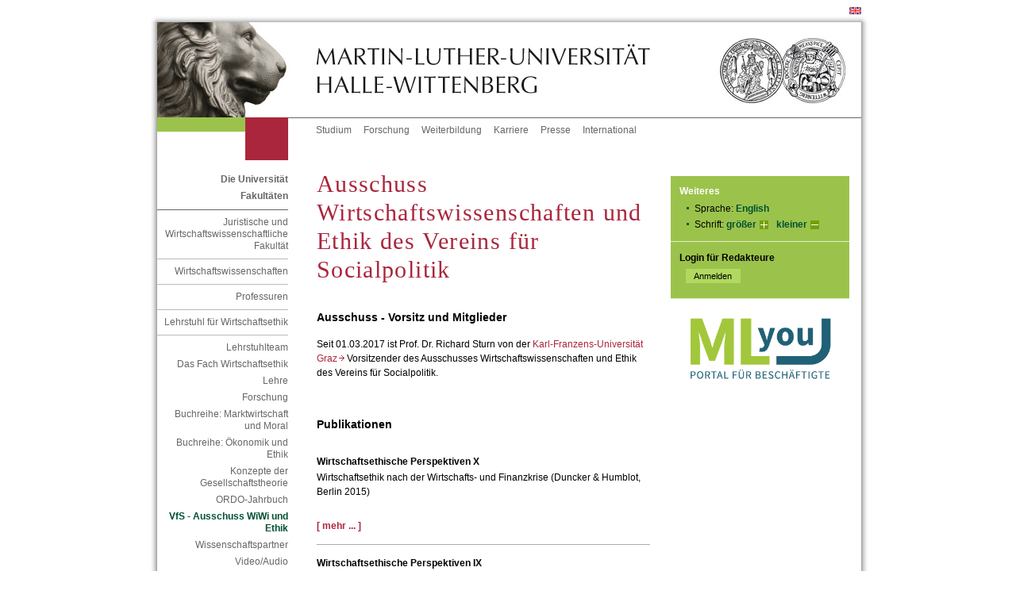

--- FILE ---
content_type: text/html; charset=ISO-8859-1
request_url: https://ethik.wiwi.uni-halle.de/vfs/
body_size: 4492
content:
<!DOCTYPE html PUBLIC "-//W3C//DTD XHTML 1.0 Transitional//EN" "http://www.w3.org/TR/xhtml1/DTD/xhtml1-transitional.dtd">
<html xmlns="http://www.w3.org/1999/xhtml" xml:lang="de">
<head>
 <title>Ausschuss Wirtschaftswissenschaften und Ethik des Vereins für Socialpolitik</title>
 <meta http-equiv="content-type" content="text/html;charset=ISO-8859-1" />
 <meta http-equiv="content-script-type" content="text/javascript" />
 <meta name="language" content="de" />
 <meta name="keywords" content="Forschung Wirtschaftsethik Ethik Verein für Sozialpolitik Ausschuss Wirtschaftswissenschaften und Ethik Verein für Socialpolitik"/>
 <meta name="description" content="" />
 <meta name="robots" content="follow"/>
 <meta name="robots" content="index"/>
 <link href="/im/sod/common/css/styles.css" rel="stylesheet" type="text/css"/>
 <link rel="stylesheet" href="/im/js/highslide/highslide.css" type="text/css"/>
 <!--<link rel="shortcut icon" href="/im/sod/common/img/favicon.ico" type="image/x-icon" />-->
 <link rel="shortcut icon" href="/im/sod/common/icons/favicon.ico" type="image/x-icon" />
 <link rel="icon" href="/im/sod/common/icons/favicon-16x16.png" sizes="16x16" type="image/png" />
 <link rel="icon" href="/im/sod/common/icons/favicon-32x32.png" sizes="32x32" type="image/png" />
 <link rel="icon" href="/im/sod/common/icons/favicon-192x192.png" sizes="192x192" type="image/png" />
 <link rel="apple-touch-icon" href="/im/sod/common/icons/apple-touch-icon.png" sizes="180x180" type="image/png" />
 <meta name="msapplication-square70x70logo" content="/im/sod/common/icons/mstile-70x70.png" />
 <meta name="msapplication-square150x150logo" content="/im/sod/common/icons/mstile-150x150.png" />
 <meta name="msapplication-wide310x150logo" content="/im/sod/common/icons/mstile-310x150.png" />
 <meta name="msapplication-square310x310logo" content="/im/sod/common/icons/mstile-310x310.png" />
 <meta name="msapplication-TileColor" content="#ffffff" />
 <script type="text/javascript">
 var page_id=2724651;
 </script>
 <link href="/im/sod/custom/juwifak/juwi.css" rel="stylesheet" type="text/css" media="all" />
</head>
<body
class="lang_de"
>
<!-- Adminbar -->
<!-- /Adminbar -->
<a name="akTop" id="akTop" title="Seitenanfang"></a>
 <div id="language">
 <ul id="flag">
 <li><span class="hd">Aktuelle Sprache: Deutsch</span>
 </li>
 <li>
 <a href="?lang=en" title="switch to english version" onclick="cookieManager.setCookie('uni_halle_lang', 'en');"><span class="hd" xml:lang="en" lang="en">switch to english version </span><img src="/im/sod/common/img/l_en.gif" alt="switch to english version" xml:lang="en" lang="en" /></a> </li>
 </ul>
 <hr class="hidden" />
 </div>
 <div id="topBorder">
 <div id="topBorderLeft"></div>
 <div id="topBorderCenter"></div>
 </div>
<div id="page_margins">
 <div id="page">
<div id="header">
 <div id="headerRand"></div>
 <div id="headerLeft"><a href="https://www.uni-halle.de/" class="hl" title="Zur Startseite der Martin-Luther-Universität Halle-Wittenberg"><img src="/im/sod/common/img/signet_left.jpg" alt="Logo der MLU (Löwe) - Zur Startseite der MLU" /></a></div>
 <div id="headerCenter"><a href="https://www.uni-halle.de/" class="hc" title="Zur Startseite der Martin-Luther-Universität Halle-Wittenberg"><img src="/im/sod/common/img/signet_center.jpg" alt="Logo der MLU (Martin-Luther-Universität Halle-Wittenberg) - Zur Startseite der MLU" /></a></div>
 <div id="headerRight"><a href="https://www.uni-halle.de/" class="hr" title="Zur Startseite der Martin-Luther-Universität Halle-Wittenberg"><img src="/im/sod/common/img/signet_right.jpg" alt="Logo der MLU (Signet) - Zur Startseite der MLU" /></a></div>
</div>

 <div id="nav">
 <div class="jump">
 <em class="hd">Springen Sie direkt: </em>
 <a href="#akText" class="jump" title="Zum Textanfang (Zugangstaste: 2)" accesskey="2">Zum Textanfang (Navigation &uuml;berspringen)</a> <span class="hd">,&nbsp;</span>
 <a href="#akMainNav" class="ic" title="Zur Hauptnavigation (Zugangstaste: 3)" accesskey="3">Zur Hauptnavigation</a> <span class="hd">,&nbsp;</span>
 <a href="#akThemNav" class="ic" title="Zur Themennavigation (Zugangstaste: 5)" accesskey="5">Zur Themennavigation</a> <span class="hd">,&nbsp;</span>
 <a href="#akServicebar" class="ic" title="Zu weiteren Einstellungen (Zugangstaste: 7)" accesskey="7">Zu weiteren Einstellungen</a> </div>
 <hr class="hidden" />
 <div id="naviLeft">
 <div id="greenlemon"></div>
 <div id="faculty" class="uni"></div>
 </div>
 <!-- beginn: themennavigation -->
 <a class="hidden" name="akThemNav" id="akThemNav" title="Ausschuss Wirtschaftswissenschaften und Ethik des Vereins für Socialpolitik"></a> <h2 class="hidden">Themennavigation</h2>
 <div id="nav_themen">
 <ul>
 <li><a href="https://www.uni-halle.de/studium/" class="first" title="Alles zum Thema Studium">Studium</a></li>
 <li><a href="https://www.uni-halle.de/forschung/" title="Alles zum Thema Forschung">Forschung</a></li>
 <li><a href="https://www.uni-halle.de/weiterbildung/" title="Alles zum Thema Weiterbildung">Weiterbildung</a></li>
 <li><a href="https://www.uni-halle.de/karriere/" title="Alles zum Thema Karriere">Karriere</a></li>
 <li><a href="http://www.pr.uni-halle.de/" title="Zur Stabsstelle Zentrale Kommunikation">Presse</a></li>
 <li><a href="http://www.international.uni-halle.de/" title="Alles zum Thema Uni International">International</a></li>
 <!-- <li><a href="http://www.rss.uni-halle.de/" title="Übersicht der RSS-Feeds der Universität">RSS</a></li>-->
 </ul>
 </div>
 <!-- end: themennavigation --> </div>
 <!-- end navigation -->
 <!-- begin: main content area #main -->
 <div id="main">
<!-- / head.tpl --> <!-- begin: #col1 - first float column -->
 <div id="col1">
 <div id="col1_content">
 <!-- navigationscontainer -->
 <div id="navcontainer">
 <hr class="hidden" />
 <!-- begin: hauptnavigation -->
 <a class="hidden" name="akMainNav" id="akMainNav"></a> <h2 class="hidden">Hauptnavigation</h2>
 <h3>
 <a href="https://www.uni-halle.de/universitaet/" title="Die Universität">Die Universität</a> </h3>
 <h3>
 <a href="https://www.uni-halle.de/fakultaeten/" title="Zu den Fakultäten">Fakultäten</a> </h3>
<ul>
<li> 
<!-- links/back.tpl -->
 <a href="http://www.jurawiwi.uni-halle.de/" title="Juristische und Wirtschaftswissenschaftliche Fakultät">Juristische und Wirtschaftswissenschaftliche Fakultät</a><!-- / links/back.tpl -->
<ul>
<li> 
<!-- links/back.tpl -->
 <a href="http://www.wiwi.uni-halle.de/" title="Wirtschaftswissenschaften">Wirtschaftswissenschaften</a><!-- / links/back.tpl -->
<ul>
<li> 
<!-- links/back.tpl -->
 <a href="http://www.wiwi.uni-halle.de/institute/" title="Professuren">Professuren</a><!-- / links/back.tpl -->
<ul>
<li> 
<!-- links/back.tpl -->
 <a href="../" title="Lehrstuhl für Wirtschaftsethik">Lehrstuhl für Wirtschaftsethik</a><!-- / links/back.tpl -->
 <ul>
 <li> 
<!-- links/navigation.tpl -->
 <a name="anchor199911" class="anchor"></a>
 <a href="../2166_199920/" title="Lehrstuhlteam">Lehrstuhlteam</a> <!-- / links/navigation.tpl --></li>
 <li> 
<!-- links/navigation.tpl -->
 <a name="anchor199751" class="anchor"></a>
 <a href="../2166_199895/" title="Das Fach Wirtschaftsethik">Das Fach Wirtschaftsethik</a> <!-- / links/navigation.tpl --></li>
 <li> 
<!-- links/navigation.tpl -->
 <a name="anchor199823" class="anchor"></a>
 <a href="../2166_1301081/" title="Informationen zur Lehre">Lehre</a> <!-- / links/navigation.tpl --></li>
 <li> 
<!-- links/navigation.tpl -->
 <a name="anchor199893" class="anchor"></a>
 <a href="../forschung/" title="Zur Forschung">Forschung</a> <!-- / links/navigation.tpl --></li>
 <li></li>
 <li> 
<!-- links/navigation.tpl -->
 <a name="anchor2935858" class="anchor"></a>
 <a href="../2166_2935856/" title="Buchreihe Marktwirtschaft und Moral">Buchreihe: Marktwirtschaft und Moral</a> <!-- / links/navigation.tpl --></li>
 <li> 
<!-- links/navigation.tpl -->
 <a name="anchor1014902" class="anchor"></a>
 <a href="../2166_199765/" title="Buchreihe: Ökonomik und Ethik">Buchreihe: Ökonomik und Ethik</a> <!-- / links/navigation.tpl --></li>
 <li> 
<!-- links/navigation.tpl -->
 <a name="anchor200077" class="anchor"></a>
 <a href="../kdgt/" title="Buchempfehlungen zu Konzepte der Gesellschaftstheorie">Konzepte der Gesellschaftstheorie</a> <!-- / links/navigation.tpl --></li>
 <li> 
<!-- links/navigation.tpl -->
 <a name="anchor2496852" class="anchor"></a>
 <a href="../ordo_jahrbuch/" title="ORDO-Jahrbuch">ORDO-Jahrbuch</a> <!-- / links/navigation.tpl --></li>
 <li> 
<!-- links/navigation.tpl -->
 <a name="anchor2724625" class="anchor"></a>
 <span class="pfeil">VfS - Ausschuss WiWi und Ethik</span>
<!-- / links/navigation.tpl --></li>
 <li> 
<!-- links/navigation.tpl -->
 <a name="anchor200103" class="anchor"></a>
 <a href="../2166_200104/" title="Wissenschaftspartner">Wissenschaftspartner</a> <!-- / links/navigation.tpl --></li>
 <li></li>
 <li> 
<!-- links/navigation.tpl -->
 <a name="anchor3065947" class="anchor"></a>
 <a href="../2166_3065945/" title="Videos LS Wirtschaftsethik">Video/Audio</a> <!-- / links/navigation.tpl --></li>
 </ul>
</li>
</ul>
</li>
</ul>
</li>
</ul>
</li>
</ul>
 <h3>
 <a href="http://www.international.uni-halle.de/" title="International Office">International Office</a> </h3>
 <h3>
 <a href="https://www.uni-halle.de/central_institutions/" title="Zentrale Einrichtungen">Zentrale Einrichtungen</a> </h3>
 <h3>
 <a href="http://www.ingra.uni-halle.de/" title="Graduierten-Akademie">Graduierten-Akademie</a> </h3>
 <h3>
 <a href="https://www.uni-halle.de/wissenschaftliche_zentren/" title="Zur Übersichtsseite der Interdisziplinären Wissenschaftlichen Zentren (IWZ)">Wissenschaftliche Zentren</a> </h3>
 <h3>
 <a href="https://www.uni-halle.de/aninstitute/" title="Zur Übersichtsseite der An-Institute">An-Institute</a> </h3>
 <h3><a href="https://www.medizin.uni-halle.de" title="Zum Universitätsklinikum">Universitätsklinikum</a></h3>
 <!-- end: hauptnavigation -->
 <hr class="hidden" />
 </div>
 <!-- end: navigationscontainer -->
 </div>
 </div>
 <!-- end: #col1 -->
 <!-- begin: #col2 second float column -->
 <div id="col2">
 <div id="col2_content" class="clearfix">
 <hr class="hidden" />
 <!-- begin: gruenes_feld -->
 <!--||Ansprechpartner||-->
 <div id="greenbox">
 <hr class="hidden" />
 <div class="rechts" title="Weiteres">
 <!-- begin: weiteres -->
 <a class="hidden" name="akServicebar" id="akServicebar" title="Ausschuss Wirtschaftswissenschaften und Ethik des Vereins für Socialpolitik"></a> <h2>Weiteres</h2>
 <ul>
 <li>
 Sprache: 
 <a href="?lang=en" title="switch to english version" onclick="cookieManager.setCookie('uni_halle_lang', 'en');">English</a> </li>
 <li>Schrift:
 <a href="#" class="schrift1" title="Schriftgr&ouml;&szlig;e vergr&ouml;&szlig;ern" onclick="wcms_fontsize_up(); return false;">gr&ouml;&szlig;er</a> <span class="hidden">,&nbsp;</span>
 <a href="#" class="schrift2" title="Schriftgr&ouml;&szlig;e verkleinern" onclick="wcms_fontsize_down(); return false;">kleiner</a> </li>
 </ul>
 <!-- end: weiteres -->
 </div>
 <!-- range: 2164 -->
 <!-- begin: login -->
 <hr class="hidden" />
 <div class="rechts" title="Login f&uuml;r Redakteure">
 <form method="get" action="https://wcms.itz.uni-halle.de/test.php#login_email" enctype="multipart/form-data" onsubmit="return">
 <fieldset class="s2">
 <legend>Login f&uuml;r Redakteure</legend>
 <input type="hidden" name="id" id="id" value='2724651' />
 <input type="submit" class="submit2" name="submit" value="Anmelden" />
 </fieldset>
 </form>
 </div>
 <!-- end: login --> 
<div class="banner"><a href="https://mlyou.uni-halle.de/" title="MLYou - Portal für Beschäftigte"><img src="/im/sod/common/img/MLYOU_Logo.png" alt="MLYou - Portal für Beschäftigte" title="MLYou - Portal für Beschäftigte" style="border:none"></a></div>
 <hr class="hidden"/>
 </div>
 <!-- end: gruenes_feld -->
 </div>
 </div>
 <!-- end: #col2 -->
 <!-- begin: #col3 static column -->
 <div id="col3">
 <div id="col3_content" class="clearfix">
 <!--||Zeile||-->
 <!-- skiplink anchor: Content -->
 <a class="hidden" name="akText" id="akText" title="Ausschuss Wirtschaftswissenschaften und Ethik des Vereins für Socialpolitik"></a> <!-- begin: inhalt -->
 <h1>
 Ausschuss Wirtschaftswissenschaften und Ethik des Vereins für Socialpolitik
 </h1>
<!-- headline.tpl -->
<a name="anchor2724660" class="anchor"></a>
 <h2>
 Ausschuss - Vorsitz und Mitglieder
 </h2>
<!-- /headline.tpl --> <a name="anchor3063022" class="anchor"></a>
 <p>Seit 01.03.2017 ist Prof. Dr. Richard Sturn von der <a href="https://schumpeter-centre.uni-graz.at/de/forschung/ausschuss-wirtschaftswissenschaften-und-ethik/" target="_blank" class="extern" title="VfS Universität Graz (&Ouml;ffnet in neuem Fenster)">Karl-Franzens-Universität Graz&nbsp;&nbsp;&nbsp;</a> Vorsitzender des Ausschusses Wirtschaftswissenschaften und Ethik des Vereins für Socialpolitik.</p>

 
 <div class="clear"></div>
<!-- headline.tpl -->
<a name="anchor2724946" class="anchor"></a>
 <h2>
 Publikationen
 </h2>
<!-- /headline.tpl --><!-- headline.tpl -->
<a name="anchor2935983" class="anchor"></a>
 <h3>
 Wirtschaftsethische Perspektiven X
 </h3>
<!-- /headline.tpl --><!-- abstractLink.tpl -->
 <a name="anchor2935984" class="anchor"></a>
 <div class="teaser2"> 
 <p><span>Wirtschaftsethik nach der Wirtschafts- und Finanzkrise </span><span>(Duncker &amp; Humblot, Berlin 2015)</span></p>
<p><span><br />
</span></p>
 <p><a href="http://www.duncker-humblot.de/index.php/wirtschaftsethische-perspektiven-x.html?q=Wirtschaftsethische+perspektiven" target="_blank" class="mehr" title="&Ouml;ffnet in neuem Fenster">[ mehr ... ]&nbsp;&nbsp;&nbsp;</a></p>
 </div>
 <!-- /abstractLink.tpl --><!-- abstractLink.tpl -->
 <a name="anchor2724949" class="anchor"></a>
 <div class="teaser2"> 
 <h3>Wirtschaftsethische Perspektiven IX</h3>
 <p><span>Wirtschaftsethik in einer globalisierten Welt </span><br />
<span>(Duncker &amp; Humblot, Berlin 2012) </span></p>
 <p><a href="http://www.duncker-humblot.de/index.php/wirtschaftsethische-perspektiven-ix.html?q=Wirtschaftsethische+perspektiven" target="_blank" class="mehr" title="mehr (&Ouml;ffnet in neuem Fenster)">[ mehr ... ]&nbsp;&nbsp;&nbsp;</a></p>
 </div>
 <!-- /abstractLink.tpl --><!-- abstractLink.tpl -->
 <a name="anchor2724952" class="anchor"></a>
 <div class="teaser2"> 
 <h3>Wirtschaftsethische Perspektiven VIII</h3>
 <p><span>Grundsatzfragen, Unternehmensethik, Institutionen, Probleme internationaler Kooperation und nachhaltiger Entwicklung </span><br />
<span>(Duncker &amp; Humblot, Berlin 2006) </span></p>
 <p><a href="http://www.duncker-humblot.de/index.php/wirtschaftsethische-perspektiven-viii.html?q=Wirtschaftsethische+perspektiven" target="_blank" class="mehr" title="mehr (&Ouml;ffnet in neuem Fenster)">[ mehr ... ]&nbsp;&nbsp;&nbsp;</a></p>
 </div>
 <!-- /abstractLink.tpl --><!-- abstractLink.tpl -->
 <a name="anchor2724955" class="anchor"></a>
 <div class="teaser2"> 
 <h3>Wirtschaftsethische Perspektiven VII</h3>
 <p><span>Methodische Grundsatzfragen, Unternehmensethik, Verteilungsfragen, Gentechnik und Fragen der medizinischen Ethik</span><br />
<span>(Duncker &amp; Humblot, Berlin 2004) </span></p>
 <p><a href="http://www.duncker-humblot.de/index.php/wirtschaftsethische-perspektiven-vii-2.html?q=Wirtschaftsethische+perspektiven" target="_blank" class="mehr" title="mehr (&Ouml;ffnet in neuem Fenster)">[ mehr ... ]&nbsp;&nbsp;&nbsp;</a></p>
 </div>
 <!-- /abstractLink.tpl --><!-- abstractLink.tpl -->
 <a name="anchor2724957" class="anchor"></a>
 <div class="teaser2"> 
 <h3>Wirtschaftsethische Perspektiven VI</h3>
 <p><span>Korruption, Strafe und Vertrauen, Verteilungs- und Steuergerechtigkeit, Umweltethik, Ordnungsfragen </span><br />
<span>(Duncker &amp; Humblot, Berlin 2002) </span></p>
 <p><a href="http://www.duncker-humblot.de/index.php/wirtschaftsethische-perspektiven-vi.html?q=Wirtschaftsethische+perspektiven" target="_blank" class="mehr" title="mehr (&Ouml;ffnet in neuem Fenster)">[ mehr ... ]&nbsp;&nbsp;&nbsp;</a></p>
 </div>
 <!-- /abstractLink.tpl --><!-- abstractLink.tpl -->
 <a name="anchor2724958" class="anchor"></a>
 <div class="teaser2"> 
 <h3>Wirtschaftsethische Perspektiven V</h3>
 <p><span>Methodische Ansätze, Probleme der Steuer- und Verteilungsgerechtigkeit, Ordnungsfragen </span><br />
<span>(Duncker & Humblot, Berlin 2000) </span></p>
 <p><a href="http://www.duncker-humblot.de/index.php/wirtschaftsethische-perspektiven-v.html?q=Wirtschaftsethische+perspektiven" target="_blank" class="mehr" title="mehr (&Ouml;ffnet in neuem Fenster)">[ mehr ... ]&nbsp;&nbsp;&nbsp;</a></p>
 </div>
 <!-- /abstractLink.tpl --><!-- abstractLink.tpl -->
 <a name="anchor2724959" class="anchor"></a>
 <div class="teaser2"> 
 <h3>Wirtschaftsethische Perspektiven IV</h3>
 <p><span>Methodische Grundsatzfragen, Unternehmensethik, Kooperations- und Verteilungsprobleme </span><br />
<span>(Duncker &amp; Humblot, Berlin 1998) </span></p>
 <p><a href="http://www.duncker-humblot.de/index.php/wirtschaftsethische-perspektiven-iv.html?q=Wirtschaftsethische+perspektiven" target="_blank" class="mehr" title="mehr (&Ouml;ffnet in neuem Fenster)">[ mehr ... ]&nbsp;&nbsp;&nbsp;</a></p>
 </div>
 <!-- /abstractLink.tpl -->
<p class="anfang2"><a href="#akTop" class="anfang" title="Zum Seitenanfang">Zum Seitenanfang</a></p>
 <!-- end: inhalt -->
 </div>
 <hr class="hidden" />
 <!-- begin: footer -->
 <div id="footer" title="Fusszeile">
 <div class="footer_left"> 
 <h2 class="hidden">Fu&szlig;navigation</h2>
 <a href="https://www.uni-halle.de/" class="first" title="Startseite">Startseite</a><span class="hidden">,&nbsp;</span>
 <a href="https://www.uni-halle.de/datenschutzerklaerung/" title="Datenschutzerkl&auml;rung">Datenschutz</a><span class="hidden">,&nbsp;</span>
<!-- <a href="https://www.uni-halle.de/copyright/" title="Urheberrechtserklärung">Copyright</a><span class="hidden">,&nbsp;</span>-->
 <a href="https://www.uni-halle.de/disclaimer/" title="Disclaimer">Disclaimer</a><span class="hidden">,&nbsp;</span>
 <a href="impressum.php?id=2724651" title="Impressum">Impressum</a><span class="hidden">,&nbsp;</span>
 <!--<a href="https://www.uni-halle.de/#anchor1555663" title="Kontaktinformationen">Kontakt</a>-->
 </div>
 <div class="footer_right" title="Datum der letzten Aktualisierung. (Seiten-ID: 2724651)">
 <h2 class="hidden">Letzte Aktualisierung:</h2>
 17.03.2023
 </div>
 </div>
 <!-- end: footer -->
 <hr class="hidden" />
 </div>
 <!-- end: #col3 --><!-- footer.tpl -->
 </div>
 <!-- end: #main -->
 <p class="hidden">
 <em class="hd">Springen Sie direkt: </em>
 <a href="#akText" class="jump" title="Zum Textanfang (Zugangstaste: 2)" accesskey="2">Zum Textanfang (Navigation &uuml;berspringen)</a> <span class="hd">,&nbsp;</span>
 <a href="#akMainNav" class="ic" title="Zur Hauptnavigation (Zugangstaste: 3)" accesskey="3">Zur Hauptnavigation</a> <span class="hd">,&nbsp;</span>
 <a href="#akThemNav" class="ic" title="Zur Themennavigation (Zugangstaste: 5)" accesskey="5">Zur Themennavigation</a> <span class="hd">,&nbsp;</span>
 <a href="#akTop" class="ic" title="Zum Seitenanfang (Zugangstaste: 1)" accesskey="1">Zum Seitenanfang</a> </p>
 </div>
 <!-- end: page_margins -->
</div>
<div id="bottomBorder">
 <div id="bottomBorderLeft"></div>
 <div id="bottomBorderCenter"></div>
</div>
<!-- end: page -->
<!-- Fontsize -->
<script src="/im/js/cookies.js" type="text/javascript"></script>
<script src="/im/js/wcms-fontsize.js" type="text/javascript"></script>
<script type="text/javascript">
 wcms_fontsize_init();
</script>
<!-- HighSlide -->
<script src="/im/js/highslide/highslide.js" type="text/javascript"></script>
<script type="text/javascript">
 hs.graphicsDir = '/im/js/highslide/graphics/';
 hs.outlineType = 'drop-shadow';
 hs.showCredits = false;
</script>
<!-- start optional tracker 2164 -->
<!-- end optional tracker -->
</body>
</html> <!-- 2026-01-16 09:11:09 -->

--- FILE ---
content_type: text/css
request_url: https://ethik.wiwi.uni-halle.de/im/sod/custom/juwifak/juwi.css
body_size: 503
content:
@charset "UTF-8";

@media all
{
  /*------------------------------------------------------------------------------------------------------*/


  
  /* (de) Fakultaetsfarbe links oben */  	
  #faculty {
	background-color:#aa263c;
 }	
	
  #col3 a {
	color: #aa263c; }
  
  #col3 .plus, #col3 .plus2, #col3 .plus3 { 
	background:  url(img/juwi_plus_g.gif) no-repeat top right; }

  #col3 .plus:hover, #col3 .plus2:hover { 
    background:  url(img/juwi_plus.gif) no-repeat top right;}
	 
  #col3 .extern {
	background:  url(img/juwi_pfeil_e.gif) no-repeat bottom right; }
  
  #col3 .email {
	background:  url(img/juwi_email.gif) no-repeat top left; 	}
  
  #col3 ul.linkliste {
	list-style-image:  url(img/juwi_punkt_g.gif);}
  
  #col3 ul.inhaltsliste {
	list-style-image:  url(img/juwi_pfeil_u.gif);}

  #col3 ol.inhaltsliste {
	color: #aa263c;	}



  #col3 .mehr, #col3 .anfang  {
	color: #aa263c;	}
  
  #col3 .inhalt { 
	border-top: 1px solid #aa263c;
	border-bottom: 1px solid #aa263c;}

  #col3 .box { 
	border: 1px solid #aa263c;}
  
   #col3 h1 {
	color:#aa263c;  } 
   
   #footer a {  
	color: #aaaaaa;}
	
	#col3 .pdf {
		background: url(img/pdf.gif) no-repeat top left;	}
	#col3 .ppt {
		background: url(img/ppt.gif) no-repeat top left;	}
	#col3 .doc {
		background: url(img/doc.gif) no-repeat top left;	}
	#col3 .gz {
		background: url(img/gz.gif) no-repeat top left;	}
	#col3 .bz {
		background: url(img/bz.gif) no-repeat top left;	}
	#col3 .pps {
		background: url(img/pps.gif) no-repeat top left;	}
	#col3 .xls {
		background: url(img/xls.gif) no-repeat top left;	}
	#col3 .tar {
		background: url(img/tar.gif) no-repeat top left;	}
	#col3 .zip {
		background: url(img/zip.gif) no-repeat top left;	}
}